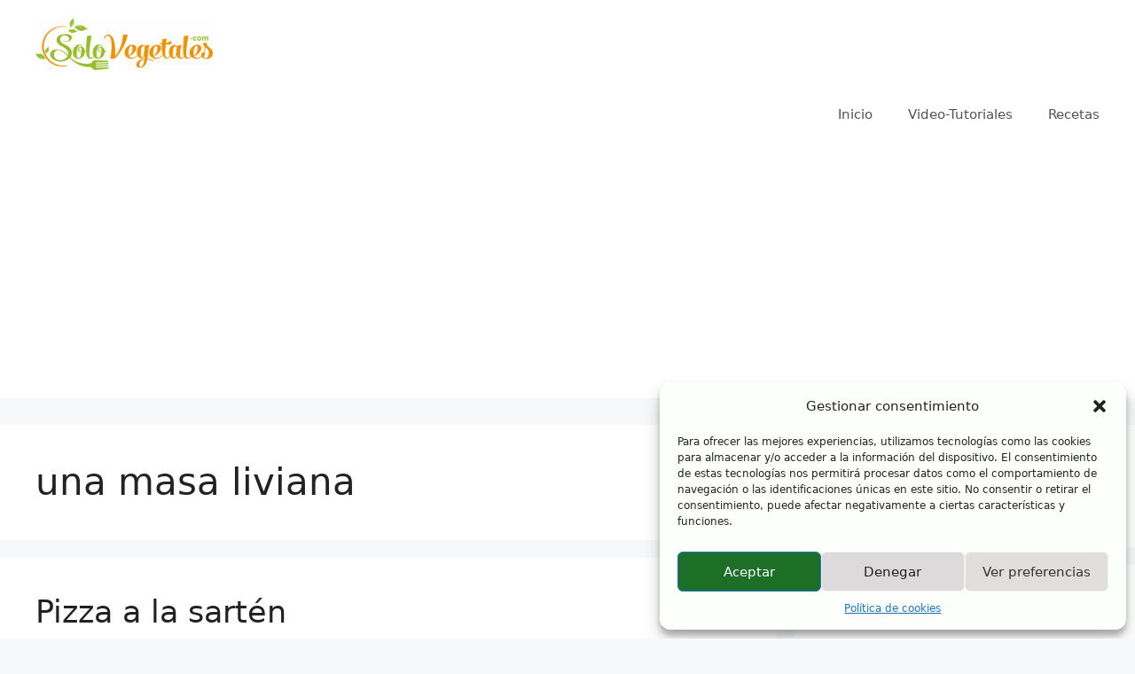

--- FILE ---
content_type: text/html; charset=utf-8
request_url: https://www.google.com/recaptcha/api2/aframe
body_size: 248
content:
<!DOCTYPE HTML><html><head><meta http-equiv="content-type" content="text/html; charset=UTF-8"></head><body><script nonce="27bv59goK21Ej9m8sqUfFA">/** Anti-fraud and anti-abuse applications only. See google.com/recaptcha */ try{var clients={'sodar':'https://pagead2.googlesyndication.com/pagead/sodar?'};window.addEventListener("message",function(a){try{if(a.source===window.parent){var b=JSON.parse(a.data);var c=clients[b['id']];if(c){var d=document.createElement('img');d.src=c+b['params']+'&rc='+(localStorage.getItem("rc::a")?sessionStorage.getItem("rc::b"):"");window.document.body.appendChild(d);sessionStorage.setItem("rc::e",parseInt(sessionStorage.getItem("rc::e")||0)+1);localStorage.setItem("rc::h",'1769112258680');}}}catch(b){}});window.parent.postMessage("_grecaptcha_ready", "*");}catch(b){}</script></body></html>